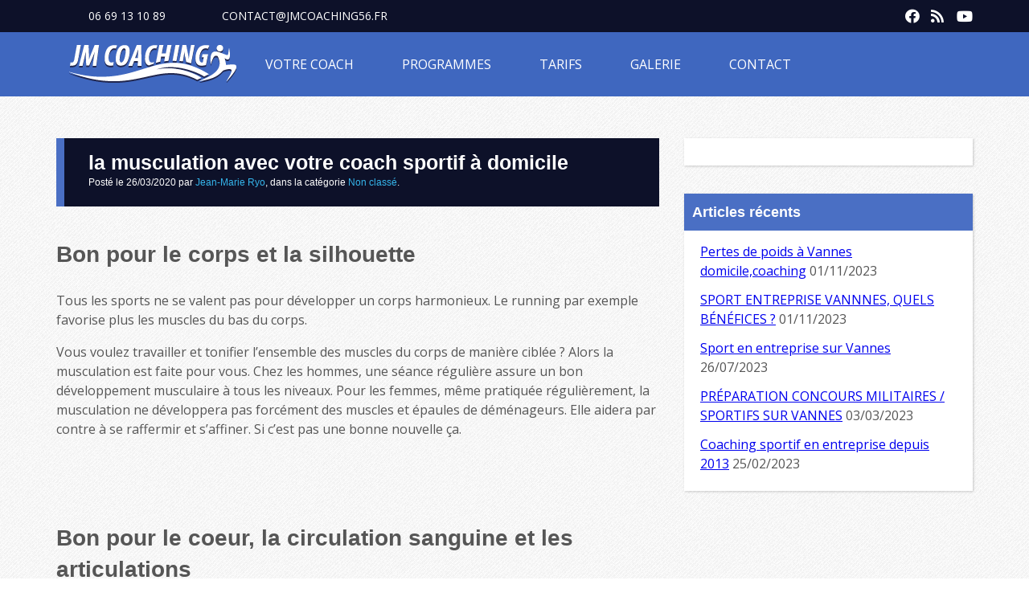

--- FILE ---
content_type: text/html; charset=UTF-8
request_url: http://www.jmcoaching56.fr/la-musculation-avec-votre-coach-sportif-a-domicile/
body_size: 15247
content:
<!doctype html>

<!--[if lt IE 7]><html dir="ltr" lang="fr-FR"
	prefix="og: https://ogp.me/ns#"  class="no-js lt-ie9 lt-ie8 lt-ie7"> <![endif]-->
<!--[if (IE 7)&!(IEMobile)]><html dir="ltr" lang="fr-FR"
	prefix="og: https://ogp.me/ns#"  class="no-js lt-ie9 lt-ie8"><![endif]-->
<!--[if (IE 8)&!(IEMobile)]><html dir="ltr" lang="fr-FR"
	prefix="og: https://ogp.me/ns#"  class="no-js lt-ie9"><![endif]-->
<!--[if gt IE 8]><!--> <html dir="ltr" lang="fr-FR"
	prefix="og: https://ogp.me/ns#"  class="no-js"><!--<![endif]-->

	<head>
		<meta charset="utf-8">

		<!-- Google Chrome Frame for IE -->
		<meta http-equiv="X-UA-Compatible" content="IE=edge,chrome=1">

		<title>la musculation avec votre coach sportif à domicile - JM Coaching</title>

		<!-- mobile meta (hooray!) -->
		<meta name="HandheldFriendly" content="True">
		<meta name="MobileOptimized" content="320">
		<meta name="viewport" content="width=device-width, initial-scale=1.0"/>

		<!-- icons & favicons (for more: http://www.jonathantneal.com/blog/understand-the-favicon/) -->
		<link rel="apple-touch-icon" href="http://www.jmcoaching56.fr/wp-content/themes/obsessio/library/images/apple-icon-touch.png">
		<link rel="icon" href="http://www.jmcoaching56.fr/wp-content/themes/obsessio/favicon.png">
		<!--[if IE]>
			<link rel="shortcut icon" href="http://www.jmcoaching56.fr/wp-content/themes/obsessio/favicon.ico">
		<![endif]-->
		<!-- or, set /favicon.ico for IE10 win -->
		<meta name="msapplication-TileColor" content="#f01d4f">
		<meta name="msapplication-TileImage" content="http://www.jmcoaching56.fr/wp-content/themes/obsessio/library/images/win8-tile-icon.png">

		<link rel="pingback" href="http://www.jmcoaching56.fr/xmlrpc.php">
		
		<!-- Styles -->
		<link href="http://www.jmcoaching56.fr/wp-content/themes/obsessio/style.css" rel="stylesheet">
		
		<!-- wordpress head functions -->
		
		<!-- All in One SEO 4.4.4 - aioseo.com -->
		<meta name="description" content="Bon pour le corps et la silhouette Tous les sports ne se valent pas pour développer un corps harmonieux. Le running par exemple favorise plus les muscles du bas du corps. Vous voulez travailler et tonifier l’ensemble des muscles du corps de manière ciblée ? Alors la musculation est faite pour vous. Chez les hommes," />
		<meta name="robots" content="max-image-preview:large" />
		<link rel="canonical" href="http://www.jmcoaching56.fr/la-musculation-avec-votre-coach-sportif-a-domicile/" />
		<meta name="generator" content="All in One SEO (AIOSEO) 4.4.4" />
		<meta property="og:locale" content="fr_FR" />
		<meta property="og:site_name" content="JM Coaching - Votre coach sportif à domicile sur la région de Vannes" />
		<meta property="og:type" content="article" />
		<meta property="og:title" content="la musculation avec votre coach sportif à domicile - JM Coaching" />
		<meta property="og:description" content="Bon pour le corps et la silhouette Tous les sports ne se valent pas pour développer un corps harmonieux. Le running par exemple favorise plus les muscles du bas du corps. Vous voulez travailler et tonifier l’ensemble des muscles du corps de manière ciblée ? Alors la musculation est faite pour vous. Chez les hommes," />
		<meta property="og:url" content="http://www.jmcoaching56.fr/la-musculation-avec-votre-coach-sportif-a-domicile/" />
		<meta property="article:published_time" content="2020-03-26T17:57:18+00:00" />
		<meta property="article:modified_time" content="2020-03-26T17:57:20+00:00" />
		<meta name="twitter:card" content="summary_large_image" />
		<meta name="twitter:title" content="la musculation avec votre coach sportif à domicile - JM Coaching" />
		<meta name="twitter:description" content="Bon pour le corps et la silhouette Tous les sports ne se valent pas pour développer un corps harmonieux. Le running par exemple favorise plus les muscles du bas du corps. Vous voulez travailler et tonifier l’ensemble des muscles du corps de manière ciblée ? Alors la musculation est faite pour vous. Chez les hommes," />
		<script type="application/ld+json" class="aioseo-schema">
			{"@context":"https:\/\/schema.org","@graph":[{"@type":"BlogPosting","@id":"http:\/\/www.jmcoaching56.fr\/la-musculation-avec-votre-coach-sportif-a-domicile\/#blogposting","name":"la musculation avec votre coach sportif \u00e0 domicile - JM Coaching","headline":"la musculation avec votre coach sportif  \u00e0 domicile","author":{"@id":"http:\/\/www.jmcoaching56.fr\/author\/jmryo-adm\/#author"},"publisher":{"@id":"http:\/\/www.jmcoaching56.fr\/#organization"},"image":{"@type":"ImageObject","url":"https:\/\/i0.wp.com\/www.jmcoaching56.fr\/wp-content\/uploads\/2020\/03\/P1670364-1.jpg?fit=3648%2C5472","@id":"http:\/\/www.jmcoaching56.fr\/#articleImage","width":3648,"height":5472},"datePublished":"2020-03-26T17:57:18+01:00","dateModified":"2020-03-26T17:57:20+01:00","inLanguage":"fr-FR","mainEntityOfPage":{"@id":"http:\/\/www.jmcoaching56.fr\/la-musculation-avec-votre-coach-sportif-a-domicile\/#webpage"},"isPartOf":{"@id":"http:\/\/www.jmcoaching56.fr\/la-musculation-avec-votre-coach-sportif-a-domicile\/#webpage"},"articleSection":"Non class\u00e9"},{"@type":"BreadcrumbList","@id":"http:\/\/www.jmcoaching56.fr\/la-musculation-avec-votre-coach-sportif-a-domicile\/#breadcrumblist","itemListElement":[{"@type":"ListItem","@id":"http:\/\/www.jmcoaching56.fr\/#listItem","position":1,"item":{"@type":"WebPage","@id":"http:\/\/www.jmcoaching56.fr\/","name":"Accueil","description":"Bon pour le corps et la silhouette Tous les sports ne se valent pas pour d\u00e9velopper un corps harmonieux. Le running par exemple favorise plus les muscles du bas du corps. Vous voulez travailler et tonifier l\u2019ensemble des muscles du corps de mani\u00e8re cibl\u00e9e ? Alors la musculation est faite pour vous. Chez les hommes,","url":"http:\/\/www.jmcoaching56.fr\/"},"nextItem":"http:\/\/www.jmcoaching56.fr\/la-musculation-avec-votre-coach-sportif-a-domicile\/#listItem"},{"@type":"ListItem","@id":"http:\/\/www.jmcoaching56.fr\/la-musculation-avec-votre-coach-sportif-a-domicile\/#listItem","position":2,"item":{"@type":"WebPage","@id":"http:\/\/www.jmcoaching56.fr\/la-musculation-avec-votre-coach-sportif-a-domicile\/","name":"la musculation avec votre coach sportif  \u00e0 domicile","description":"Bon pour le corps et la silhouette Tous les sports ne se valent pas pour d\u00e9velopper un corps harmonieux. Le running par exemple favorise plus les muscles du bas du corps. Vous voulez travailler et tonifier l\u2019ensemble des muscles du corps de mani\u00e8re cibl\u00e9e ? Alors la musculation est faite pour vous. Chez les hommes,","url":"http:\/\/www.jmcoaching56.fr\/la-musculation-avec-votre-coach-sportif-a-domicile\/"},"previousItem":"http:\/\/www.jmcoaching56.fr\/#listItem"}]},{"@type":"Organization","@id":"http:\/\/www.jmcoaching56.fr\/#organization","name":"JM Coaching","url":"http:\/\/www.jmcoaching56.fr\/"},{"@type":"Person","@id":"http:\/\/www.jmcoaching56.fr\/author\/jmryo-adm\/#author","url":"http:\/\/www.jmcoaching56.fr\/author\/jmryo-adm\/","name":"Jean-Marie Ryo","image":{"@type":"ImageObject","@id":"http:\/\/www.jmcoaching56.fr\/la-musculation-avec-votre-coach-sportif-a-domicile\/#authorImage","url":"https:\/\/secure.gravatar.com\/avatar\/6d0818c4d9137f9dc4150d0812a9bca19433358e5a9e157b92eb1313a7ea7483?s=96&d=mm&r=g","width":96,"height":96,"caption":"Jean-Marie Ryo"}},{"@type":"WebPage","@id":"http:\/\/www.jmcoaching56.fr\/la-musculation-avec-votre-coach-sportif-a-domicile\/#webpage","url":"http:\/\/www.jmcoaching56.fr\/la-musculation-avec-votre-coach-sportif-a-domicile\/","name":"la musculation avec votre coach sportif \u00e0 domicile - JM Coaching","description":"Bon pour le corps et la silhouette Tous les sports ne se valent pas pour d\u00e9velopper un corps harmonieux. Le running par exemple favorise plus les muscles du bas du corps. Vous voulez travailler et tonifier l\u2019ensemble des muscles du corps de mani\u00e8re cibl\u00e9e ? Alors la musculation est faite pour vous. Chez les hommes,","inLanguage":"fr-FR","isPartOf":{"@id":"http:\/\/www.jmcoaching56.fr\/#website"},"breadcrumb":{"@id":"http:\/\/www.jmcoaching56.fr\/la-musculation-avec-votre-coach-sportif-a-domicile\/#breadcrumblist"},"author":{"@id":"http:\/\/www.jmcoaching56.fr\/author\/jmryo-adm\/#author"},"creator":{"@id":"http:\/\/www.jmcoaching56.fr\/author\/jmryo-adm\/#author"},"datePublished":"2020-03-26T17:57:18+01:00","dateModified":"2020-03-26T17:57:20+01:00"},{"@type":"WebSite","@id":"http:\/\/www.jmcoaching56.fr\/#website","url":"http:\/\/www.jmcoaching56.fr\/","name":"JM Coaching","description":"Votre coach sportif \u00e0 domicile sur la r\u00e9gion de Vannes","inLanguage":"fr-FR","publisher":{"@id":"http:\/\/www.jmcoaching56.fr\/#organization"}}]}
		</script>
		<!-- All in One SEO -->

<link rel='dns-prefetch' href='//stats.wp.com' />
<link rel='dns-prefetch' href='//use.fontawesome.com' />
<link rel='dns-prefetch' href='//i0.wp.com' />
<link rel='dns-prefetch' href='//v0.wordpress.com' />
<link rel="alternate" type="application/rss+xml" title="JM Coaching &raquo; Flux" href="http://www.jmcoaching56.fr/feed/" />
<link rel="alternate" type="application/rss+xml" title="JM Coaching &raquo; Flux des commentaires" href="http://www.jmcoaching56.fr/comments/feed/" />
<link rel="alternate" type="application/rss+xml" title="JM Coaching &raquo; la musculation avec votre coach sportif  à domicile Flux des commentaires" href="http://www.jmcoaching56.fr/la-musculation-avec-votre-coach-sportif-a-domicile/feed/" />
<link rel="alternate" title="oEmbed (JSON)" type="application/json+oembed" href="http://www.jmcoaching56.fr/wp-json/oembed/1.0/embed?url=http%3A%2F%2Fwww.jmcoaching56.fr%2Fla-musculation-avec-votre-coach-sportif-a-domicile%2F" />
<link rel="alternate" title="oEmbed (XML)" type="text/xml+oembed" href="http://www.jmcoaching56.fr/wp-json/oembed/1.0/embed?url=http%3A%2F%2Fwww.jmcoaching56.fr%2Fla-musculation-avec-votre-coach-sportif-a-domicile%2F&#038;format=xml" />
		<!-- This site uses the Google Analytics by ExactMetrics plugin v7.19 - Using Analytics tracking - https://www.exactmetrics.com/ -->
		<!-- Note: ExactMetrics is not currently configured on this site. The site owner needs to authenticate with Google Analytics in the ExactMetrics settings panel. -->
					<!-- No tracking code set -->
				<!-- / Google Analytics by ExactMetrics -->
		<style id='wp-img-auto-sizes-contain-inline-css' type='text/css'>
img:is([sizes=auto i],[sizes^="auto," i]){contain-intrinsic-size:3000px 1500px}
/*# sourceURL=wp-img-auto-sizes-contain-inline-css */
</style>
<style id='wp-emoji-styles-inline-css' type='text/css'>

	img.wp-smiley, img.emoji {
		display: inline !important;
		border: none !important;
		box-shadow: none !important;
		height: 1em !important;
		width: 1em !important;
		margin: 0 0.07em !important;
		vertical-align: -0.1em !important;
		background: none !important;
		padding: 0 !important;
	}
/*# sourceURL=wp-emoji-styles-inline-css */
</style>
<style id='wp-block-library-inline-css' type='text/css'>
:root{--wp-block-synced-color:#7a00df;--wp-block-synced-color--rgb:122,0,223;--wp-bound-block-color:var(--wp-block-synced-color);--wp-editor-canvas-background:#ddd;--wp-admin-theme-color:#007cba;--wp-admin-theme-color--rgb:0,124,186;--wp-admin-theme-color-darker-10:#006ba1;--wp-admin-theme-color-darker-10--rgb:0,107,160.5;--wp-admin-theme-color-darker-20:#005a87;--wp-admin-theme-color-darker-20--rgb:0,90,135;--wp-admin-border-width-focus:2px}@media (min-resolution:192dpi){:root{--wp-admin-border-width-focus:1.5px}}.wp-element-button{cursor:pointer}:root .has-very-light-gray-background-color{background-color:#eee}:root .has-very-dark-gray-background-color{background-color:#313131}:root .has-very-light-gray-color{color:#eee}:root .has-very-dark-gray-color{color:#313131}:root .has-vivid-green-cyan-to-vivid-cyan-blue-gradient-background{background:linear-gradient(135deg,#00d084,#0693e3)}:root .has-purple-crush-gradient-background{background:linear-gradient(135deg,#34e2e4,#4721fb 50%,#ab1dfe)}:root .has-hazy-dawn-gradient-background{background:linear-gradient(135deg,#faaca8,#dad0ec)}:root .has-subdued-olive-gradient-background{background:linear-gradient(135deg,#fafae1,#67a671)}:root .has-atomic-cream-gradient-background{background:linear-gradient(135deg,#fdd79a,#004a59)}:root .has-nightshade-gradient-background{background:linear-gradient(135deg,#330968,#31cdcf)}:root .has-midnight-gradient-background{background:linear-gradient(135deg,#020381,#2874fc)}:root{--wp--preset--font-size--normal:16px;--wp--preset--font-size--huge:42px}.has-regular-font-size{font-size:1em}.has-larger-font-size{font-size:2.625em}.has-normal-font-size{font-size:var(--wp--preset--font-size--normal)}.has-huge-font-size{font-size:var(--wp--preset--font-size--huge)}.has-text-align-center{text-align:center}.has-text-align-left{text-align:left}.has-text-align-right{text-align:right}.has-fit-text{white-space:nowrap!important}#end-resizable-editor-section{display:none}.aligncenter{clear:both}.items-justified-left{justify-content:flex-start}.items-justified-center{justify-content:center}.items-justified-right{justify-content:flex-end}.items-justified-space-between{justify-content:space-between}.screen-reader-text{border:0;clip-path:inset(50%);height:1px;margin:-1px;overflow:hidden;padding:0;position:absolute;width:1px;word-wrap:normal!important}.screen-reader-text:focus{background-color:#ddd;clip-path:none;color:#444;display:block;font-size:1em;height:auto;left:5px;line-height:normal;padding:15px 23px 14px;text-decoration:none;top:5px;width:auto;z-index:100000}html :where(.has-border-color){border-style:solid}html :where([style*=border-top-color]){border-top-style:solid}html :where([style*=border-right-color]){border-right-style:solid}html :where([style*=border-bottom-color]){border-bottom-style:solid}html :where([style*=border-left-color]){border-left-style:solid}html :where([style*=border-width]){border-style:solid}html :where([style*=border-top-width]){border-top-style:solid}html :where([style*=border-right-width]){border-right-style:solid}html :where([style*=border-bottom-width]){border-bottom-style:solid}html :where([style*=border-left-width]){border-left-style:solid}html :where(img[class*=wp-image-]){height:auto;max-width:100%}:where(figure){margin:0 0 1em}html :where(.is-position-sticky){--wp-admin--admin-bar--position-offset:var(--wp-admin--admin-bar--height,0px)}@media screen and (max-width:600px){html :where(.is-position-sticky){--wp-admin--admin-bar--position-offset:0px}}
.has-text-align-justify{text-align:justify;}

/*# sourceURL=wp-block-library-inline-css */
</style><style id='global-styles-inline-css' type='text/css'>
:root{--wp--preset--aspect-ratio--square: 1;--wp--preset--aspect-ratio--4-3: 4/3;--wp--preset--aspect-ratio--3-4: 3/4;--wp--preset--aspect-ratio--3-2: 3/2;--wp--preset--aspect-ratio--2-3: 2/3;--wp--preset--aspect-ratio--16-9: 16/9;--wp--preset--aspect-ratio--9-16: 9/16;--wp--preset--color--black: #000000;--wp--preset--color--cyan-bluish-gray: #abb8c3;--wp--preset--color--white: #ffffff;--wp--preset--color--pale-pink: #f78da7;--wp--preset--color--vivid-red: #cf2e2e;--wp--preset--color--luminous-vivid-orange: #ff6900;--wp--preset--color--luminous-vivid-amber: #fcb900;--wp--preset--color--light-green-cyan: #7bdcb5;--wp--preset--color--vivid-green-cyan: #00d084;--wp--preset--color--pale-cyan-blue: #8ed1fc;--wp--preset--color--vivid-cyan-blue: #0693e3;--wp--preset--color--vivid-purple: #9b51e0;--wp--preset--gradient--vivid-cyan-blue-to-vivid-purple: linear-gradient(135deg,rgb(6,147,227) 0%,rgb(155,81,224) 100%);--wp--preset--gradient--light-green-cyan-to-vivid-green-cyan: linear-gradient(135deg,rgb(122,220,180) 0%,rgb(0,208,130) 100%);--wp--preset--gradient--luminous-vivid-amber-to-luminous-vivid-orange: linear-gradient(135deg,rgb(252,185,0) 0%,rgb(255,105,0) 100%);--wp--preset--gradient--luminous-vivid-orange-to-vivid-red: linear-gradient(135deg,rgb(255,105,0) 0%,rgb(207,46,46) 100%);--wp--preset--gradient--very-light-gray-to-cyan-bluish-gray: linear-gradient(135deg,rgb(238,238,238) 0%,rgb(169,184,195) 100%);--wp--preset--gradient--cool-to-warm-spectrum: linear-gradient(135deg,rgb(74,234,220) 0%,rgb(151,120,209) 20%,rgb(207,42,186) 40%,rgb(238,44,130) 60%,rgb(251,105,98) 80%,rgb(254,248,76) 100%);--wp--preset--gradient--blush-light-purple: linear-gradient(135deg,rgb(255,206,236) 0%,rgb(152,150,240) 100%);--wp--preset--gradient--blush-bordeaux: linear-gradient(135deg,rgb(254,205,165) 0%,rgb(254,45,45) 50%,rgb(107,0,62) 100%);--wp--preset--gradient--luminous-dusk: linear-gradient(135deg,rgb(255,203,112) 0%,rgb(199,81,192) 50%,rgb(65,88,208) 100%);--wp--preset--gradient--pale-ocean: linear-gradient(135deg,rgb(255,245,203) 0%,rgb(182,227,212) 50%,rgb(51,167,181) 100%);--wp--preset--gradient--electric-grass: linear-gradient(135deg,rgb(202,248,128) 0%,rgb(113,206,126) 100%);--wp--preset--gradient--midnight: linear-gradient(135deg,rgb(2,3,129) 0%,rgb(40,116,252) 100%);--wp--preset--font-size--small: 13px;--wp--preset--font-size--medium: 20px;--wp--preset--font-size--large: 36px;--wp--preset--font-size--x-large: 42px;--wp--preset--spacing--20: 0.44rem;--wp--preset--spacing--30: 0.67rem;--wp--preset--spacing--40: 1rem;--wp--preset--spacing--50: 1.5rem;--wp--preset--spacing--60: 2.25rem;--wp--preset--spacing--70: 3.38rem;--wp--preset--spacing--80: 5.06rem;--wp--preset--shadow--natural: 6px 6px 9px rgba(0, 0, 0, 0.2);--wp--preset--shadow--deep: 12px 12px 50px rgba(0, 0, 0, 0.4);--wp--preset--shadow--sharp: 6px 6px 0px rgba(0, 0, 0, 0.2);--wp--preset--shadow--outlined: 6px 6px 0px -3px rgb(255, 255, 255), 6px 6px rgb(0, 0, 0);--wp--preset--shadow--crisp: 6px 6px 0px rgb(0, 0, 0);}:where(.is-layout-flex){gap: 0.5em;}:where(.is-layout-grid){gap: 0.5em;}body .is-layout-flex{display: flex;}.is-layout-flex{flex-wrap: wrap;align-items: center;}.is-layout-flex > :is(*, div){margin: 0;}body .is-layout-grid{display: grid;}.is-layout-grid > :is(*, div){margin: 0;}:where(.wp-block-columns.is-layout-flex){gap: 2em;}:where(.wp-block-columns.is-layout-grid){gap: 2em;}:where(.wp-block-post-template.is-layout-flex){gap: 1.25em;}:where(.wp-block-post-template.is-layout-grid){gap: 1.25em;}.has-black-color{color: var(--wp--preset--color--black) !important;}.has-cyan-bluish-gray-color{color: var(--wp--preset--color--cyan-bluish-gray) !important;}.has-white-color{color: var(--wp--preset--color--white) !important;}.has-pale-pink-color{color: var(--wp--preset--color--pale-pink) !important;}.has-vivid-red-color{color: var(--wp--preset--color--vivid-red) !important;}.has-luminous-vivid-orange-color{color: var(--wp--preset--color--luminous-vivid-orange) !important;}.has-luminous-vivid-amber-color{color: var(--wp--preset--color--luminous-vivid-amber) !important;}.has-light-green-cyan-color{color: var(--wp--preset--color--light-green-cyan) !important;}.has-vivid-green-cyan-color{color: var(--wp--preset--color--vivid-green-cyan) !important;}.has-pale-cyan-blue-color{color: var(--wp--preset--color--pale-cyan-blue) !important;}.has-vivid-cyan-blue-color{color: var(--wp--preset--color--vivid-cyan-blue) !important;}.has-vivid-purple-color{color: var(--wp--preset--color--vivid-purple) !important;}.has-black-background-color{background-color: var(--wp--preset--color--black) !important;}.has-cyan-bluish-gray-background-color{background-color: var(--wp--preset--color--cyan-bluish-gray) !important;}.has-white-background-color{background-color: var(--wp--preset--color--white) !important;}.has-pale-pink-background-color{background-color: var(--wp--preset--color--pale-pink) !important;}.has-vivid-red-background-color{background-color: var(--wp--preset--color--vivid-red) !important;}.has-luminous-vivid-orange-background-color{background-color: var(--wp--preset--color--luminous-vivid-orange) !important;}.has-luminous-vivid-amber-background-color{background-color: var(--wp--preset--color--luminous-vivid-amber) !important;}.has-light-green-cyan-background-color{background-color: var(--wp--preset--color--light-green-cyan) !important;}.has-vivid-green-cyan-background-color{background-color: var(--wp--preset--color--vivid-green-cyan) !important;}.has-pale-cyan-blue-background-color{background-color: var(--wp--preset--color--pale-cyan-blue) !important;}.has-vivid-cyan-blue-background-color{background-color: var(--wp--preset--color--vivid-cyan-blue) !important;}.has-vivid-purple-background-color{background-color: var(--wp--preset--color--vivid-purple) !important;}.has-black-border-color{border-color: var(--wp--preset--color--black) !important;}.has-cyan-bluish-gray-border-color{border-color: var(--wp--preset--color--cyan-bluish-gray) !important;}.has-white-border-color{border-color: var(--wp--preset--color--white) !important;}.has-pale-pink-border-color{border-color: var(--wp--preset--color--pale-pink) !important;}.has-vivid-red-border-color{border-color: var(--wp--preset--color--vivid-red) !important;}.has-luminous-vivid-orange-border-color{border-color: var(--wp--preset--color--luminous-vivid-orange) !important;}.has-luminous-vivid-amber-border-color{border-color: var(--wp--preset--color--luminous-vivid-amber) !important;}.has-light-green-cyan-border-color{border-color: var(--wp--preset--color--light-green-cyan) !important;}.has-vivid-green-cyan-border-color{border-color: var(--wp--preset--color--vivid-green-cyan) !important;}.has-pale-cyan-blue-border-color{border-color: var(--wp--preset--color--pale-cyan-blue) !important;}.has-vivid-cyan-blue-border-color{border-color: var(--wp--preset--color--vivid-cyan-blue) !important;}.has-vivid-purple-border-color{border-color: var(--wp--preset--color--vivid-purple) !important;}.has-vivid-cyan-blue-to-vivid-purple-gradient-background{background: var(--wp--preset--gradient--vivid-cyan-blue-to-vivid-purple) !important;}.has-light-green-cyan-to-vivid-green-cyan-gradient-background{background: var(--wp--preset--gradient--light-green-cyan-to-vivid-green-cyan) !important;}.has-luminous-vivid-amber-to-luminous-vivid-orange-gradient-background{background: var(--wp--preset--gradient--luminous-vivid-amber-to-luminous-vivid-orange) !important;}.has-luminous-vivid-orange-to-vivid-red-gradient-background{background: var(--wp--preset--gradient--luminous-vivid-orange-to-vivid-red) !important;}.has-very-light-gray-to-cyan-bluish-gray-gradient-background{background: var(--wp--preset--gradient--very-light-gray-to-cyan-bluish-gray) !important;}.has-cool-to-warm-spectrum-gradient-background{background: var(--wp--preset--gradient--cool-to-warm-spectrum) !important;}.has-blush-light-purple-gradient-background{background: var(--wp--preset--gradient--blush-light-purple) !important;}.has-blush-bordeaux-gradient-background{background: var(--wp--preset--gradient--blush-bordeaux) !important;}.has-luminous-dusk-gradient-background{background: var(--wp--preset--gradient--luminous-dusk) !important;}.has-pale-ocean-gradient-background{background: var(--wp--preset--gradient--pale-ocean) !important;}.has-electric-grass-gradient-background{background: var(--wp--preset--gradient--electric-grass) !important;}.has-midnight-gradient-background{background: var(--wp--preset--gradient--midnight) !important;}.has-small-font-size{font-size: var(--wp--preset--font-size--small) !important;}.has-medium-font-size{font-size: var(--wp--preset--font-size--medium) !important;}.has-large-font-size{font-size: var(--wp--preset--font-size--large) !important;}.has-x-large-font-size{font-size: var(--wp--preset--font-size--x-large) !important;}
/*# sourceURL=global-styles-inline-css */
</style>

<style id='classic-theme-styles-inline-css' type='text/css'>
/*! This file is auto-generated */
.wp-block-button__link{color:#fff;background-color:#32373c;border-radius:9999px;box-shadow:none;text-decoration:none;padding:calc(.667em + 2px) calc(1.333em + 2px);font-size:1.125em}.wp-block-file__button{background:#32373c;color:#fff;text-decoration:none}
/*# sourceURL=/wp-includes/css/classic-themes.min.css */
</style>
<link rel='stylesheet' id='jquery-ui-custom-css-css' href='http://www.jmcoaching56.fr/wp-content/uploads/custom-theme/jquery-ui-1.10.3.custom.css' type='text/css' media='all' />
<link rel='stylesheet' id='responsive-lightbox-swipebox-css' href='http://www.jmcoaching56.fr/wp-content/plugins/responsive-lightbox/assets/swipebox/swipebox.min.css' type='text/css' media='all' />
<style id='jetpack_facebook_likebox-inline-css' type='text/css'>
.widget_facebook_likebox {
	overflow: hidden;
}

/*# sourceURL=http://www.jmcoaching56.fr/wp-content/plugins/jetpack/modules/widgets/facebook-likebox/style.css */
</style>
<link rel='stylesheet' id='font-awesome-official-css' href='https://use.fontawesome.com/releases/v5.10.1/css/all.css' type='text/css' media='all' integrity="sha384-wxqG4glGB3nlqX0bi23nmgwCSjWIW13BdLUEYC4VIMehfbcro/ATkyDsF/AbIOVe" crossorigin="anonymous" />
<link rel='stylesheet' id='bones-stylesheet-css' href='http://www.jmcoaching56.fr/wp-content/themes/obsessio/library/css/style.css' type='text/css' media='all' />
<link rel='stylesheet' id='font-awesome-official-v4shim-css' href='https://use.fontawesome.com/releases/v5.10.1/css/v4-shims.css' type='text/css' media='all' integrity="sha384-i1lF6V7EeiD7KOgGLtAvJiK1GAQx4ogzG6B9gpEaDuHSLZuM3sFtPZrI6H2Gzqs6" crossorigin="anonymous" />
<style id='font-awesome-official-v4shim-inline-css' type='text/css'>
@font-face {
font-family: "FontAwesome";
font-display: block;
src: url("https://use.fontawesome.com/releases/v5.10.1/webfonts/fa-brands-400.eot"),
		url("https://use.fontawesome.com/releases/v5.10.1/webfonts/fa-brands-400.eot?#iefix") format("embedded-opentype"),
		url("https://use.fontawesome.com/releases/v5.10.1/webfonts/fa-brands-400.woff2") format("woff2"),
		url("https://use.fontawesome.com/releases/v5.10.1/webfonts/fa-brands-400.woff") format("woff"),
		url("https://use.fontawesome.com/releases/v5.10.1/webfonts/fa-brands-400.ttf") format("truetype"),
		url("https://use.fontawesome.com/releases/v5.10.1/webfonts/fa-brands-400.svg#fontawesome") format("svg");
}

@font-face {
font-family: "FontAwesome";
font-display: block;
src: url("https://use.fontawesome.com/releases/v5.10.1/webfonts/fa-solid-900.eot"),
		url("https://use.fontawesome.com/releases/v5.10.1/webfonts/fa-solid-900.eot?#iefix") format("embedded-opentype"),
		url("https://use.fontawesome.com/releases/v5.10.1/webfonts/fa-solid-900.woff2") format("woff2"),
		url("https://use.fontawesome.com/releases/v5.10.1/webfonts/fa-solid-900.woff") format("woff"),
		url("https://use.fontawesome.com/releases/v5.10.1/webfonts/fa-solid-900.ttf") format("truetype"),
		url("https://use.fontawesome.com/releases/v5.10.1/webfonts/fa-solid-900.svg#fontawesome") format("svg");
}

@font-face {
font-family: "FontAwesome";
font-display: block;
src: url("https://use.fontawesome.com/releases/v5.10.1/webfonts/fa-regular-400.eot"),
		url("https://use.fontawesome.com/releases/v5.10.1/webfonts/fa-regular-400.eot?#iefix") format("embedded-opentype"),
		url("https://use.fontawesome.com/releases/v5.10.1/webfonts/fa-regular-400.woff2") format("woff2"),
		url("https://use.fontawesome.com/releases/v5.10.1/webfonts/fa-regular-400.woff") format("woff"),
		url("https://use.fontawesome.com/releases/v5.10.1/webfonts/fa-regular-400.ttf") format("truetype"),
		url("https://use.fontawesome.com/releases/v5.10.1/webfonts/fa-regular-400.svg#fontawesome") format("svg");
unicode-range: U+F004-F005,U+F007,U+F017,U+F022,U+F024,U+F02E,U+F03E,U+F044,U+F057-F059,U+F06E,U+F070,U+F075,U+F07B-F07C,U+F080,U+F086,U+F089,U+F094,U+F09D,U+F0A0,U+F0A4-F0A7,U+F0C5,U+F0C7-F0C8,U+F0E0,U+F0EB,U+F0F3,U+F0F8,U+F0FE,U+F111,U+F118-F11A,U+F11C,U+F133,U+F144,U+F146,U+F14A,U+F14D-F14E,U+F150-F152,U+F15B-F15C,U+F164-F165,U+F185-F186,U+F191-F192,U+F1AD,U+F1C1-F1C9,U+F1CD,U+F1D8,U+F1E3,U+F1EA,U+F1F6,U+F1F9,U+F20A,U+F247-F249,U+F24D,U+F254-F25B,U+F25D,U+F267,U+F271-F274,U+F279,U+F28B,U+F28D,U+F2B5-F2B6,U+F2B9,U+F2BB,U+F2BD,U+F2C1-F2C2,U+F2D0,U+F2D2,U+F2DC,U+F2ED,U+F328,U+F358-F35B,U+F3A5,U+F3D1,U+F410,U+F4AD;
}
/*# sourceURL=font-awesome-official-v4shim-inline-css */
</style>
<link rel='stylesheet' id='social-logos-css' href='http://www.jmcoaching56.fr/wp-content/plugins/jetpack/_inc/social-logos/social-logos.min.css' type='text/css' media='all' />
<link rel='stylesheet' id='jetpack_css-css' href='http://www.jmcoaching56.fr/wp-content/plugins/jetpack/css/jetpack.css' type='text/css' media='all' />
<script type="text/javascript" src="http://www.jmcoaching56.fr/wp-includes/js/jquery/jquery.min.js" id="jquery-core-js"></script>
<script type="text/javascript" src="http://www.jmcoaching56.fr/wp-includes/js/jquery/jquery-migrate.min.js" id="jquery-migrate-js"></script>
<script type="text/javascript" src="http://www.jmcoaching56.fr/wp-content/plugins/responsive-lightbox/assets/swipebox/jquery.swipebox.min.js" id="responsive-lightbox-swipebox-js"></script>
<script type="text/javascript" src="http://www.jmcoaching56.fr/wp-includes/js/underscore.min.js" id="underscore-js"></script>
<script type="text/javascript" src="http://www.jmcoaching56.fr/wp-content/plugins/responsive-lightbox/assets/infinitescroll/infinite-scroll.pkgd.min.js" id="responsive-lightbox-infinite-scroll-js"></script>
<script type="text/javascript" id="responsive-lightbox-js-before">
/* <![CDATA[ */
var rlArgs = {"script":"swipebox","selector":"lightbox","customEvents":"","activeGalleries":true,"animation":true,"hideCloseButtonOnMobile":false,"removeBarsOnMobile":false,"hideBars":true,"hideBarsDelay":5000,"videoMaxWidth":1080,"useSVG":true,"loopAtEnd":false,"woocommerce_gallery":false,"ajaxurl":"http:\/\/www.jmcoaching56.fr\/wp-admin\/admin-ajax.php","nonce":"aa4f106cdf","preview":false,"postId":4908,"scriptExtension":false};

//# sourceURL=responsive-lightbox-js-before
/* ]]> */
</script>
<script type="text/javascript" src="http://www.jmcoaching56.fr/wp-content/plugins/responsive-lightbox/js/front.js" id="responsive-lightbox-js"></script>
<script type="text/javascript" src="http://www.jmcoaching56.fr/wp-content/themes/obsessio/library/js/libs/modernizr.custom.min.js" id="bones-modernizr-js"></script>
<link rel="https://api.w.org/" href="http://www.jmcoaching56.fr/wp-json/" /><link rel="alternate" title="JSON" type="application/json" href="http://www.jmcoaching56.fr/wp-json/wp/v2/posts/4908" /><link rel='shortlink' href='http://www.jmcoaching56.fr/?p=4908' />
<script type="text/javascript">
jQuery(document).ready(function($) {
//Scroll top
    $('#btn_up').click(function() {
        $('html,body').animate({scrollTop: 0}, 'slow');
    });
    $(window).scroll(function(){
        if($(window).scrollTop()<500){
            $('#btn_up').fadeOut();
        }else{
            $('#btn_up').fadeIn();
        }
    });
});
</script>
<style type="text/css">
.ui-widget {
font-family: inherit;
font-size: inherit;
}
.ui-widget *{
border:0;
}
</style>
	<style>img#wpstats{display:none}</style>
		<style type="text/css">.broken_link, a.broken_link {
	text-decoration: line-through;
}</style>		<!-- end of wordpress head -->

		<!-- drop Google Analytics Here -->
		<script>
			(function(i,s,o,g,r,a,m){i['GoogleAnalyticsObject']=r;i[r]=i[r]||function(){
			(i[r].q=i[r].q||[]).push(arguments)},i[r].l=1*new Date();a=s.createElement(o),
			m=s.getElementsByTagName(o)[0];a.async=1;a.src=g;m.parentNode.insertBefore(a,m)
			})(window,document,'script','//www.google-analytics.com/analytics.js','ga');

			ga('create', 'UA-44264708-1', 'jmcoaching56.fr');
			ga('send', 'pageview');
		</script>
		<!-- end analytics -->

	<link rel='stylesheet' id='font-awesome-css' href='http://www.jmcoaching56.fr/wp-content/plugins/the-social-links/assets/css/fontawesome.min.css' type='text/css' media='all' />
<link rel='stylesheet' id='font-awesome-brands-css' href='http://www.jmcoaching56.fr/wp-content/plugins/the-social-links/assets/css/brands.min.css' type='text/css' media='all' />
<link rel='stylesheet' id='font-awesome-solid-css' href='http://www.jmcoaching56.fr/wp-content/plugins/the-social-links/assets/css/solid.min.css' type='text/css' media='all' />
<link rel='stylesheet' id='the-social-links-css' href='http://www.jmcoaching56.fr/wp-content/plugins/the-social-links/assets/css/style.css' type='text/css' media='all' />
</head>

	<body class="wp-singular post-template-default single single-post postid-4908 single-format-standard wp-theme-obsessio">

		<div id="container">

			<header class="header" role="banner">

				<div id="inner-header" class="clearfix">
					<div id="topheader">
						<div class="wrap clearfix">
							<div id="topheaderL">
								<a title="Contactez Jean-marie Ryo, coach sportif dans le Morbihan au 06 69 13 10 89" href="tel:+33669131089"><i class="icon-phone"></i>06 69 13 10 89</a>
								<a title="Jean-marie Ryo, coach a domicile, pour tous renseignements : contact@jmcoaching56.fr" href="mailto:contact@jmcoaching56.fr"><i class="icon-envelope"></i>contact@jmcoaching56.fr</a>
							</div>
											<div id="sidebar-topheaderR" role="complementary">
					
						<div id="the_social_links-2" class="widget widget_the_social_links"><h4 class="widgettitle">   </h4>

			
					<a
				href="https://www.facebook.com/pages/JM-Coaching/603903526315903?ref=ts&amp;fref=ts"
				class="the-social-links tsl-circle tsl-32 tsl-default tsl-facebook"
				target="_blank"
				alt="Facebook"
				title="Facebook"
			>
									<i class="fab fa-facebook"></i>
							</a>
		
			
					<a
				href="http://www.jmcoaching56.fr/feed/"
				class="the-social-links tsl-circle tsl-32 tsl-default tsl-rss"
				target="_blank"
				alt="RSS Feed"
				title="RSS Feed"
			>
									<i class="fas fa-rss"></i>
							</a>
		
			
					<a
				href="https://www.youtube.com/channel/UCtEkPtQKpdghMQJeSDKch-g?feature=watch"
				class="the-social-links tsl-circle tsl-32 tsl-default tsl-youtube"
				target="_blank"
				alt="YouTube"
				title="YouTube"
			>
									<i class="fab fa-youtube"></i>
							</a>
		
	
</div>
									</div>						</div>
					</div> <!-- end #topheader -->

					<nav role="navigation">
						<div class="wrap">
							<a id="logoH" title="JM Coaching" href="http://www.jmcoaching56.fr" rel="nofollow"><img alt="Votre coach sportif à domicile sur la région de Vannes" src="http://www.jmcoaching56.fr/wp-content/themes/obsessio/logo.png"></a>
							<!-- Menu -->
							<ul id="menu-main-menu" class="nav top-nav clearfix"><li id="menu-item-4361" class="menu-item menu-item-type-post_type menu-item-object-page menu-item-4361"><a href="http://www.jmcoaching56.fr/votre-coach/">Votre coach</a></li>
<li id="menu-item-4362" class="menu-item menu-item-type-custom menu-item-object-custom menu-item-has-children menu-item-4362"><a href="#">Programmes</a>
<ul class="sub-menu">
	<li id="menu-item-4372" class="menu-item menu-item-type-post_type menu-item-object-page menu-item-4372"><a href="http://www.jmcoaching56.fr/preparation-physique/">Préparation physique</a></li>
	<li id="menu-item-4371" class="menu-item menu-item-type-post_type menu-item-object-page menu-item-4371"><a href="http://www.jmcoaching56.fr/tonification-et-renforcement/">Massage bien-être à domicile récupération musculaire</a></li>
	<li id="menu-item-4370" class="menu-item menu-item-type-post_type menu-item-object-page menu-item-4370"><a href="http://www.jmcoaching56.fr/perte-de-poids/">Perte de poids</a></li>
	<li id="menu-item-4364" class="menu-item menu-item-type-post_type menu-item-object-page menu-item-4364"><a href="http://www.jmcoaching56.fr/concours-de-gendarmerie-pompier-militaire/">Concours de Gendarmerie, Pompier, Militaire…</a></li>
</ul>
</li>
<li id="menu-item-4369" class="menu-item menu-item-type-post_type menu-item-object-page menu-item-4369"><a href="http://www.jmcoaching56.fr/tarifs/">Tarifs</a></li>
<li id="menu-item-4373" class="menu-item menu-item-type-custom menu-item-object-custom menu-item-has-children menu-item-4373"><a href="#">Galerie</a>
<ul class="sub-menu">
	<li id="menu-item-4367" class="menu-item menu-item-type-post_type menu-item-object-page menu-item-4367"><a href="http://www.jmcoaching56.fr/video/">Vidéo</a></li>
	<li id="menu-item-4366" class="menu-item menu-item-type-post_type menu-item-object-page menu-item-4366"><a href="http://www.jmcoaching56.fr/photo/">Photo</a></li>
	<li id="menu-item-4363" class="menu-item menu-item-type-post_type menu-item-object-page menu-item-4363"><a href="http://www.jmcoaching56.fr/article-de-presse-sur-le-coach/">Article de Presse du Coach</a></li>
	<li id="menu-item-4365" class="menu-item menu-item-type-post_type menu-item-object-page menu-item-4365"><a href="http://www.jmcoaching56.fr/partenaires/">Partenaires</a></li>
</ul>
</li>
<li id="menu-item-4368" class="menu-item menu-item-type-post_type menu-item-object-page menu-item-4368"><a href="http://www.jmcoaching56.fr/contact/">Contact</a></li>
</ul>							<!-- end Menu -->
						</div>
					</nav> <!-- end nav -->
				</div> <!-- end #inner-header -->

			</header> <!-- end header -->

			<div id="content">

				<div id="inner-content" class="wrap clearfix">

					<div id="main" class="eightcol first clearfix" role="main">

						
							<article id="post-4908" class="clearfix post-4908 post type-post status-publish format-standard hentry category-non-classe" role="article" itemscope itemtype="http://schema.org/BlogPosting">

								<header class="article-header">

									<h1 class="entry-title single-title" itemprop="headline">
										la musculation avec votre coach sportif  à domicile<br>
										<span class="byline vcard">Post&eacute; le <time class="updated" datetime="2020-03-26" pubdate>26/03/2020</time> par <span class="author"><a href="http://www.jmcoaching56.fr/author/jmryo-adm/" title="Articles par Jean-Marie Ryo" rel="author">Jean-Marie Ryo</a></span>, dans la cat&eacute;gorie <a href="http://www.jmcoaching56.fr/category/non-classe/" rel="category tag">Non classé</a>.</span>
									</h1>

								</header> <!-- end article header -->

								<section class="entry-content clearfix" itemprop="articleBody">
									
<div class="field-item even">
<div id="node-brick-medias-44975" class="node node-brick-medias node-promoted htc-v2-benefits field-alignement-background-top node-brick media_right node-published node-not-sticky self-posted author- even clearfix" data-template="media_right">
<div class="container-template htc-video hotspot-default">
<div class="container-template-inner">
<div class="container-content field-vertical-alignement-top">
<div class="container-title align-center htc-title-l  htc-title-black  htc-subtitle-black  htc-subtitle-l  ratings-medium  ratings-default-color field-title-media-alignement-left">
<div class="title-text">
<div class="title brick-field first">
<div class="field field-name-field-brick-title field-type-text-long field-label-hidden">
<div class="field-items">
<div class="field-item even">
<h2 class="title"><strong>Bon pour le corps et la silhouette</strong></h2>
</div>
</div>
</div>
</div>
</div>
</div>
<div class="container-body htc-v2-content-m  htc-v2-content-black">
<div class="body brick-field field-description-alignement-left last">
<div class="field field-name-body field-type-text-with-summary field-label-hidden">
<div class="field-items">
<div class="field-item even">
<p>Tous les sports ne se valent pas pour développer un corps harmonieux. Le running par exemple favorise plus les muscles du bas du corps.</p>
<p>Vous voulez travailler et tonifier l’ensemble des muscles du corps de manière ciblée ? Alors la musculation est faite pour vous. Chez les hommes, une séance régulière assure un bon développement musculaire à tous les niveaux. Pour les femmes, même pratiquée régulièrement, la musculation ne développera pas forcément des muscles et épaules de déménageurs. Elle aidera par contre à se raffermir et s’affiner. Si c’est pas une bonne nouvelle ça.</p>
<p> </p>
</div>
</div>
</div>
</div>
</div>
</div>
<div class="clear"> </div>
</div>
</div>
</div>
</div>
<div class="field-item odd">
<div id="node-brick-medias-44976" class="node node-brick-medias node-promoted htc-v2-benefits field-alignement-background-top node-brick media_full node-published node-not-sticky self-posted author- odd clearfix" data-template="media_full">
<div class="container-template field-horizontal-alignement-left htc-video hotspot-default ">
<div class="container-template-inner">
<div class="container-content">
<div class="container-title align-center htc-title-l  htc-title-black  htc-subtitle-black  htc-subtitle-l  ratings-medium  ratings-default-color  field-title-media-alignement-left">
<div class="title-text">
<div class="title brick-field first">
<div class="field field-name-field-brick-title field-type-text-long field-label-hidden">
<div class="field-items">
<div class="field-item even">
<h2 class="title"><strong>Bon pour le coeur, la circulation sanguine et les articulations</strong></h2>
</div>
</div>
</div>
</div>
</div>
</div>
<div class="outer-content ">
<div class="container-media"> </div>
<div class="container-body htc-v2-content-m  htc-v2-content-black">
<div class="body brick-field field-description-alignement-left last">
<div class="field field-name-body field-type-text-with-summary field-label-hidden">
<div class="field-items">
<div class="field-item even">
<p>Quand vous faites vos exercices, vous activez la circulation sanguine de manière plus importante qu’au repos et tonifiez votre coeur.</p>
<p> </p>
<p>Mieux : lorsque le sang afflue vers vos muscles, non seulement il apporte tous les éléments indispensables pour réaliser l’effort (comme l’oxygène), mais il permet aussi d’éliminer les toxines.</p>
<p> </p>
<p>Vous en voulez encore plus ? En musculation, la répétition des mouvements est bonne pour les articulations car elle améliore la circulation lymphatique. Les toxines sont mieux évacuées et la formation de cellulite ralentie.</p>
</div>
</div>
</div>
</div>
</div>
</div>
</div>
</div>
</div>
</div>
</div>
<div class="field-item even">
<div id="node-brick-medias-44977" class="node node-brick-medias htc-v2-benefits field-alignement-background-top node-brick media_right node-published node-not-promoted node-not-sticky self-posted author- even clearfix" data-template="media_right">
<div class="container-template htc-video hotspot-default">
<div class="container-template-inner">
<div class="container-content field-vertical-alignement-top">
<div class="container-title align-center htc-title-l  htc-title-black  htc-subtitle-black  htc-subtitle-l  ratings-medium  ratings-default-color field-title-media-alignement-left">
<div class="title-text">
<div class="title brick-field first">
<div class="field field-name-field-brick-title field-type-text-long field-label-hidden">
<div class="field-items">
<div class="field-item even">
<h2 class="title"><strong>Bon pour le dos</strong></h2>
</div>
</div>
</div>
</div>
</div>
</div>
<div class="container-body htc-v2-content-m  htc-v2-content-black">
<div class="body brick-field field-description-alignement-left last">
<div class="field field-name-body field-type-text-with-summary field-label-hidden">
<div class="field-items">
<div class="field-item even">
<p>Les problèmes de dos sont souvent liés à des douleurs musculaires. Bien pratiquée (c’est à dire sur tous les muscles du corps), la musculation aide au bon maintien de la colonne vertébrale. Travailler les muscles dorsaux est donc indispensable pour prévenir et diminuer les maux de dos chroniques.</p>
<p> </p>
<p>Mais il n’y a pas que les dorsaux. Les muscles abdominaux et lombaires ont un rôle primordial dans le maintien de la colonne vertébrale et l’équilibre du bassin. Ne les oubliez pas !</p>
<p> </p>
</div>
</div>
</div>
</div>
</div>
</div>
<div class="clear"> </div>
</div>
</div>
</div>
</div>
<div class="field-item odd">
<div id="node-brick-medias-44978" class="node node-brick-medias node-promoted htc-v2-benefits field-alignement-background-top node-brick media_full node-published node-not-sticky self-posted author- odd clearfix" data-template="media_full">
<div class="container-template field-horizontal-alignement-left htc-video hotspot-default ">
<div class="container-template-inner">
<div class="container-content">
<div class="container-title align-center htc-title-l  htc-title-black  htc-subtitle-black  htc-subtitle-l  ratings-medium  ratings-default-color  field-title-media-alignement-left">
<div class="title-text">
<div class="title brick-field first">
<div class="field field-name-field-brick-title field-type-text-long field-label-hidden">
<div class="field-items">
<div class="field-item even">
<h2 class="title"><strong>Bon pour la lutte contre le vieillissement</strong></h2>
</div>
</div>
</div>
</div>
</div>
</div>
<div class="outer-content ">
<div class="container-media"> </div>
<div class="container-body htc-v2-content-m  htc-v2-content-black">
<div class="body brick-field field-description-alignement-justify last">
<div class="field field-name-body field-type-text-with-summary field-label-hidden">
<div class="field-items">
<div class="field-item even">
<p>Si l’on ne fait rien, au delà de 40 ans la masse musculaire se réduit. Il est donc important d’intégrer des exercices de renforcement musculaire pour limiter la fonte des muscles.</p>
<p> </p>
<p>Il n’y pas d’âge limite pour pratiquer, à condition d’adapter les exercices. Pour les seniors, une activité physique même réduite participe au maintien d’une bonne tonicité musculaire et permet de rester mobile et autonome.</p>
<p> </p>
<p>Associée à une bonne hygiène alimentaire, la musculation renforce les os et prévient l’apparition de l’ostéoporose.</p>
<a href="http://www.jmcoaching56.fr/p1670364-2/" class="broken_link"><img fetchpriority="high" decoding="async" class="alignleft size-thumbnail wp-image-4842" src="https://i0.wp.com/www.jmcoaching56.fr/wp-content/uploads/2020/03/P1670364-1.jpg?resize=250%2C250" alt="" width="250" height="250" srcset="https://i0.wp.com/www.jmcoaching56.fr/wp-content/uploads/2020/03/P1670364-1.jpg?resize=250%2C250 250w, https://i0.wp.com/www.jmcoaching56.fr/wp-content/uploads/2020/03/P1670364-1.jpg?zoom=2&amp;resize=250%2C250 500w, https://i0.wp.com/www.jmcoaching56.fr/wp-content/uploads/2020/03/P1670364-1.jpg?zoom=3&amp;resize=250%2C250 750w" sizes="(max-width: 250px) 100vw, 250px" data-recalc-dims="1" /></a><a href="http://www.jmcoaching56.fr/photo/p1670395/" rel="attachment wp-att-4855"><img decoding="async" class="alignleft size-thumbnail wp-image-4855" src="https://i0.wp.com/www.jmcoaching56.fr/wp-content/uploads/2020/03/P1670395.jpg?resize=250%2C250" alt="" width="250" height="250" srcset="https://i0.wp.com/www.jmcoaching56.fr/wp-content/uploads/2020/03/P1670395.jpg?resize=250%2C250 250w, https://i0.wp.com/www.jmcoaching56.fr/wp-content/uploads/2020/03/P1670395.jpg?zoom=2&amp;resize=250%2C250 500w, https://i0.wp.com/www.jmcoaching56.fr/wp-content/uploads/2020/03/P1670395.jpg?zoom=3&amp;resize=250%2C250 750w" sizes="(max-width: 250px) 100vw, 250px" data-recalc-dims="1" /></a>
</div>
</div>
</div>
</div>
</div>
</div>
</div>
</div>
</div>
</div>
</div>
<div class="sharedaddy sd-sharing-enabled"><div class="robots-nocontent sd-block sd-social sd-social-official sd-sharing"><div class="sd-content"><ul><li class="share-facebook"><div class="fb-share-button" data-href="http://www.jmcoaching56.fr/la-musculation-avec-votre-coach-sportif-a-domicile/" data-layout="button_count"></div></li><li class="share-twitter"><a href="https://twitter.com/share" class="twitter-share-button" data-url="http://www.jmcoaching56.fr/la-musculation-avec-votre-coach-sportif-a-domicile/" data-text="la musculation avec votre coach sportif  à domicile"  >Tweet</a></li><li class="share-end"></li></ul></div></div></div>								</section> <!-- end article section -->

								<footer class="article-footer">
									
								</footer> <!-- end article footer -->

								
<!-- You can start editing here. -->


				<!-- If comments are open, but there are no comments. -->

	



<section id="respond" class="respond-form">

	<h3 id="comment-form-title" class="h2">Laisser un commentaire</h3>

	<div id="cancel-comment-reply">
		<p class="small"><a rel="nofollow" id="cancel-comment-reply-link" href="/la-musculation-avec-votre-coach-sportif-a-domicile/#respond" style="display:none;">Cliquez ici pour annuler la réponse.</a></p>
	</div>

	
	<form action="http://www.jmcoaching56.fr/wp-comments-post.php" method="post" id="commentform">

	
	<ul id="comment-form-elements" class="clearfix">

		<li>
			<label for="author">Nom (obligatoire)</label>
			<input type="text" name="author" id="author" value="" placeholder="Votre Nom*" tabindex="1" aria-required='true' />
		</li>

		<li>
			<label for="email">E-Mail (obligatoire)</label>
			<input type="email" name="email" id="email" value="" placeholder="Votre E-Mail*" tabindex="2" aria-required='true' />
			<small>(ne sera pas publi&eacute;)</small>
		</li>

		<li>
			<label for="url">Website</label>
			<input type="url" name="url" id="url" value="" placeholder="Vous avez un site web?" tabindex="3" />
		</li>

	</ul>

	
	<p><textarea name="comment" id="comment" placeholder="Votre commentaire ici..." tabindex="4"></textarea></p>

	<p>
		<input name="submit" type="submit" id="submit" class="button" tabindex="5" value="Envoyer" />
		<input type='hidden' name='comment_post_ID' value='4908' id='comment_post_ID' />
<input type='hidden' name='comment_parent' id='comment_parent' value='0' />
	</p>

	<div class="alert alert-info">
		<p id="allowed_tags" class="small"><strong>XHTML:</strong> Vous pouvez utiliser ces balises: <code>&lt;a href=&quot;&quot; title=&quot;&quot;&gt; &lt;abbr title=&quot;&quot;&gt; &lt;acronym title=&quot;&quot;&gt; &lt;b&gt; &lt;blockquote cite=&quot;&quot;&gt; &lt;cite&gt; &lt;code&gt; &lt;del datetime=&quot;&quot;&gt; &lt;em&gt; &lt;i&gt; &lt;q cite=&quot;&quot;&gt; &lt;s&gt; &lt;strike&gt; &lt;strong&gt; </code></p>
	</div>

	<p style="display: none;"><input type="hidden" id="akismet_comment_nonce" name="akismet_comment_nonce" value="259e5cbdaa" /></p><p style="display: none !important;"><label>&#916;<textarea name="ak_hp_textarea" cols="45" rows="8" maxlength="100"></textarea></label><input type="hidden" id="ak_js_1" name="ak_js" value="10"/><script>document.getElementById( "ak_js_1" ).setAttribute( "value", ( new Date() ).getTime() );</script></p>
	</form>

	</section>


							</article> <!-- end article -->

						
						
					</div> <!-- end #main -->

									<div id="sidebar-right" class="sidebar fourcol last clearfix" role="complementary">

					
						<div id="facebook-likebox-2" class="widget widget_facebook_likebox">		<div id="fb-root"></div>
		<div class="fb-page" data-href="https://www.facebook.com/pages/JM-Coaching/603903526315903" data-width="200"  data-height="432" data-hide-cover="false" data-show-facepile="true" data-tabs="false" data-hide-cta="false" data-small-header="false">
		<div class="fb-xfbml-parse-ignore"><blockquote cite="https://www.facebook.com/pages/JM-Coaching/603903526315903"><a href="https://www.facebook.com/pages/JM-Coaching/603903526315903"></a></blockquote></div>
		</div>
		</div>
		<div id="recent-posts-3" class="widget widget_recent_entries">
		<h4 class="widgettitle">Articles récents</h4>
		<ul>
											<li>
					<a href="http://www.jmcoaching56.fr/pertes-de-poids-a-vannes-domicilecoaching/">Pertes de poids à Vannes domicile,coaching</a>
											<span class="post-date">01/11/2023</span>
									</li>
											<li>
					<a href="http://www.jmcoaching56.fr/sport-entreprise-vannnes-quels-benefices/">SPORT ENTREPRISE VANNNES, QUELS BÉNÉFICES ?</a>
											<span class="post-date">01/11/2023</span>
									</li>
											<li>
					<a href="http://www.jmcoaching56.fr/sport-en-entreprise-sur-vannes/">Sport en entreprise sur Vannes</a>
											<span class="post-date">26/07/2023</span>
									</li>
											<li>
					<a href="http://www.jmcoaching56.fr/preparation-concours-militaires-sportifs/">PRÉPARATION CONCOURS MILITAIRES / SPORTIFS SUR VANNES</a>
											<span class="post-date">03/03/2023</span>
									</li>
											<li>
					<a href="http://www.jmcoaching56.fr/coaching-sportif-en-entreprise-depuis-2013/">Coaching sportif en entreprise depuis 2013</a>
											<span class="post-date">25/02/2023</span>
									</li>
					</ul>

		</div>
					
				</div>
				</div> <!-- end #inner-content -->

			</div> <!-- end #content -->

			<footer class="footer" role="contentinfo">

				<div id="inner-footer" class="wrap clearfix">
					<div id="btn_up" href="#" title="Retour au top avec votre coach sportif &agrave; domicil"><i class="icon-chevron-up"></i></div>
					<div id="topfooter" class="wrap clearfix">
						<div class="clearfix">
							<a id="logoF" title="JM Coaching" href="http://www.jmcoaching56.fr" rel="nofollow"><img alt="Votre coach sportif à domicile sur la région de Vannes" src="http://www.jmcoaching56.fr/wp-content/themes/obsessio/logo.png"></a>
							<p class="add">
								Jean-marie Ryo<br>
								Vannes, (56) Morbihan<br>
							</p>
						</div>
						<p class="coord">
							<a title="Contactez Jean-marie Ryo, coach sportif dans le Morbihan au 06 69 13 10 89" href="tel:+33669131089"><i class="icon-phone"></i>06 69 13 10 89</a>
							<a title="Jean-marie Ryo, coach a domicile, pour tous renseignements : contact@jmcoaching56.fr" href="mailto:contact@jmcoaching56.fr"><i class="icon-envelope"></i>contact@jmcoaching56.fr</a>
						</p>
					</div>
					<div id="bottomfooter">
						<nav role="navigation">
							<ul id="menu-footer" class="nav footer-nav clearfix"><li id="menu-item-41" class="menu-item menu-item-type-custom menu-item-object-custom menu-item-home menu-item-41"><a href="http://www.jmcoaching56.fr/">Accueil</a></li>
<li id="menu-item-40" class="menu-item menu-item-type-post_type menu-item-object-page menu-item-40"><a href="http://www.jmcoaching56.fr/votre-coach/">Votre coach</a></li>
<li id="menu-item-61" class="menu-item menu-item-type-custom menu-item-object-custom menu-item-has-children menu-item-61"><a href="#">Programmes</a>
<ul class="sub-menu">
	<li id="menu-item-58" class="menu-item menu-item-type-post_type menu-item-object-page menu-item-58"><a href="http://www.jmcoaching56.fr/preparation-physique/">Préparation physique</a></li>
	<li id="menu-item-57" class="menu-item menu-item-type-post_type menu-item-object-page menu-item-57"><a href="http://www.jmcoaching56.fr/tonification-et-renforcement/" title="Tonification et renforcement">Massage bien-être à domicile récupération musculaire</a></li>
	<li id="menu-item-56" class="menu-item menu-item-type-post_type menu-item-object-page menu-item-56"><a href="http://www.jmcoaching56.fr/perte-de-poids/">Perte de poids</a></li>
	<li id="menu-item-363" class="menu-item menu-item-type-post_type menu-item-object-page menu-item-363"><a href="http://www.jmcoaching56.fr/concours-de-gendarmerie-pompier-militaire/">Concours de Gendarmerie, Pompier, Militaire…</a></li>
</ul>
</li>
<li id="menu-item-63" class="menu-item menu-item-type-post_type menu-item-object-page menu-item-63"><a href="http://www.jmcoaching56.fr/tarifs/">Tarifs</a></li>
<li id="menu-item-182" class="menu-item menu-item-type-custom menu-item-object-custom menu-item-has-children menu-item-182"><a href="#">Galerie</a>
<ul class="sub-menu">
	<li id="menu-item-194" class="menu-item menu-item-type-post_type menu-item-object-page menu-item-194"><a href="http://www.jmcoaching56.fr/video/">Vidéo</a></li>
	<li id="menu-item-206" class="menu-item menu-item-type-post_type menu-item-object-page menu-item-206"><a href="http://www.jmcoaching56.fr/photo/">Photo</a></li>
	<li id="menu-item-804" class="menu-item menu-item-type-post_type menu-item-object-page menu-item-804"><a href="http://www.jmcoaching56.fr/article-de-presse-sur-le-coach/">Article de Presse du Coach</a></li>
	<li id="menu-item-294" class="menu-item menu-item-type-post_type menu-item-object-page menu-item-294"><a href="http://www.jmcoaching56.fr/partenaires/">Partenaires</a></li>
</ul>
</li>
<li id="menu-item-66" class="menu-item menu-item-type-post_type menu-item-object-page menu-item-66"><a href="http://www.jmcoaching56.fr/contact/">Contact</a></li>
</ul>						</nav>
	
						<p class="source-org copyright">&copy; 2013 JM Coaching - Cr&eacute;ation <a title="Création de site internet Vannes Morbihan, WordPress, e-commerce, site mobile, identité visuelle, support de communication" href="http://obsessio.fr/" target="_blank">OBSESSIO</a></p>
					</div>

				</div> <!-- end #inner-footer -->

			</footer> <!-- end footer -->

		</div> <!-- end #container -->

		<!-- all js scripts are loaded in library/bones.php -->
		<script type="speculationrules">
{"prefetch":[{"source":"document","where":{"and":[{"href_matches":"/*"},{"not":{"href_matches":["/wp-*.php","/wp-admin/*","/wp-content/uploads/*","/wp-content/*","/wp-content/plugins/*","/wp-content/themes/obsessio/*","/*\\?(.+)"]}},{"not":{"selector_matches":"a[rel~=\"nofollow\"]"}},{"not":{"selector_matches":".no-prefetch, .no-prefetch a"}}]},"eagerness":"conservative"}]}
</script>
			<div id="fb-root"></div>
			<script>(function(d, s, id) { var js, fjs = d.getElementsByTagName(s)[0]; if (d.getElementById(id)) return; js = d.createElement(s); js.id = id; js.src = 'https://connect.facebook.net/fr_FR/sdk.js#xfbml=1&amp;appId=249643311490&version=v2.3'; fjs.parentNode.insertBefore(js, fjs); }(document, 'script', 'facebook-jssdk'));</script>
			<script>
			document.body.addEventListener( 'is.post-load', function() {
				if ( 'undefined' !== typeof FB ) {
					FB.XFBML.parse();
				}
			} );
			</script>
						<script>!function(d,s,id){var js,fjs=d.getElementsByTagName(s)[0],p=/^http:/.test(d.location)?'http':'https';if(!d.getElementById(id)){js=d.createElement(s);js.id=id;js.src=p+'://platform.twitter.com/widgets.js';fjs.parentNode.insertBefore(js,fjs);}}(document, 'script', 'twitter-wjs');</script>
			<script type="text/javascript" src="http://www.jmcoaching56.fr/wp-content/plugins/jetpack/jetpack_vendor/automattic/jetpack-image-cdn/dist/image-cdn.js?minify=false" id="jetpack-photon-js"></script>
<script type="text/javascript" id="jetpack-facebook-embed-js-extra">
/* <![CDATA[ */
var jpfbembed = {"appid":"249643311490","locale":"fr_FR"};
//# sourceURL=jetpack-facebook-embed-js-extra
/* ]]> */
</script>
<script type="text/javascript" src="http://www.jmcoaching56.fr/wp-content/plugins/jetpack/_inc/build/facebook-embed.min.js" id="jetpack-facebook-embed-js"></script>
<script defer type="text/javascript" src="https://stats.wp.com/e-202605.js" id="jetpack-stats-js"></script>
<script type="text/javascript" id="jetpack-stats-js-after">
/* <![CDATA[ */
_stq = window._stq || [];
_stq.push([ "view", {v:'ext',blog:'57305618',post:'4908',tz:'1',srv:'www.jmcoaching56.fr',j:'1:12.5.1'} ]);
_stq.push([ "clickTrackerInit", "57305618", "4908" ]);
//# sourceURL=jetpack-stats-js-after
/* ]]> */
</script>
<script type="text/javascript" src="http://www.jmcoaching56.fr/wp-includes/js/comment-reply.min.js" id="comment-reply-js" async="async" data-wp-strategy="async" fetchpriority="low"></script>
<script type="text/javascript" src="http://www.jmcoaching56.fr/wp-content/themes/obsessio/library/js/scripts.js" id="bones-js-js"></script>
<script defer type="text/javascript" src="http://www.jmcoaching56.fr/wp-content/plugins/akismet/_inc/akismet-frontend.js" id="akismet-frontend-js"></script>
<script type="text/javascript" id="sharing-js-js-extra">
/* <![CDATA[ */
var sharing_js_options = {"lang":"en","counts":"1","is_stats_active":"1"};
//# sourceURL=sharing-js-js-extra
/* ]]> */
</script>
<script type="text/javascript" src="http://www.jmcoaching56.fr/wp-content/plugins/jetpack/_inc/build/sharedaddy/sharing.min.js" id="sharing-js-js"></script>
<script type="text/javascript" id="sharing-js-js-after">
/* <![CDATA[ */
var windowOpen;
			( function () {
				function matches( el, sel ) {
					return !! (
						el.matches && el.matches( sel ) ||
						el.msMatchesSelector && el.msMatchesSelector( sel )
					);
				}

				document.body.addEventListener( 'click', function ( event ) {
					if ( ! event.target ) {
						return;
					}

					var el;
					if ( matches( event.target, 'a.share-facebook' ) ) {
						el = event.target;
					} else if ( event.target.parentNode && matches( event.target.parentNode, 'a.share-facebook' ) ) {
						el = event.target.parentNode;
					}

					if ( el ) {
						event.preventDefault();

						// If there's another sharing window open, close it.
						if ( typeof windowOpen !== 'undefined' ) {
							windowOpen.close();
						}
						windowOpen = window.open( el.getAttribute( 'href' ), 'wpcomfacebook', 'menubar=1,resizable=1,width=600,height=400' );
						return false;
					}
				} );
			} )();
//# sourceURL=sharing-js-js-after
/* ]]> */
</script>
<script id="wp-emoji-settings" type="application/json">
{"baseUrl":"https://s.w.org/images/core/emoji/17.0.2/72x72/","ext":".png","svgUrl":"https://s.w.org/images/core/emoji/17.0.2/svg/","svgExt":".svg","source":{"concatemoji":"http://www.jmcoaching56.fr/wp-includes/js/wp-emoji-release.min.js"}}
</script>
<script type="module">
/* <![CDATA[ */
/*! This file is auto-generated */
const a=JSON.parse(document.getElementById("wp-emoji-settings").textContent),o=(window._wpemojiSettings=a,"wpEmojiSettingsSupports"),s=["flag","emoji"];function i(e){try{var t={supportTests:e,timestamp:(new Date).valueOf()};sessionStorage.setItem(o,JSON.stringify(t))}catch(e){}}function c(e,t,n){e.clearRect(0,0,e.canvas.width,e.canvas.height),e.fillText(t,0,0);t=new Uint32Array(e.getImageData(0,0,e.canvas.width,e.canvas.height).data);e.clearRect(0,0,e.canvas.width,e.canvas.height),e.fillText(n,0,0);const a=new Uint32Array(e.getImageData(0,0,e.canvas.width,e.canvas.height).data);return t.every((e,t)=>e===a[t])}function p(e,t){e.clearRect(0,0,e.canvas.width,e.canvas.height),e.fillText(t,0,0);var n=e.getImageData(16,16,1,1);for(let e=0;e<n.data.length;e++)if(0!==n.data[e])return!1;return!0}function u(e,t,n,a){switch(t){case"flag":return n(e,"\ud83c\udff3\ufe0f\u200d\u26a7\ufe0f","\ud83c\udff3\ufe0f\u200b\u26a7\ufe0f")?!1:!n(e,"\ud83c\udde8\ud83c\uddf6","\ud83c\udde8\u200b\ud83c\uddf6")&&!n(e,"\ud83c\udff4\udb40\udc67\udb40\udc62\udb40\udc65\udb40\udc6e\udb40\udc67\udb40\udc7f","\ud83c\udff4\u200b\udb40\udc67\u200b\udb40\udc62\u200b\udb40\udc65\u200b\udb40\udc6e\u200b\udb40\udc67\u200b\udb40\udc7f");case"emoji":return!a(e,"\ud83e\u1fac8")}return!1}function f(e,t,n,a){let r;const o=(r="undefined"!=typeof WorkerGlobalScope&&self instanceof WorkerGlobalScope?new OffscreenCanvas(300,150):document.createElement("canvas")).getContext("2d",{willReadFrequently:!0}),s=(o.textBaseline="top",o.font="600 32px Arial",{});return e.forEach(e=>{s[e]=t(o,e,n,a)}),s}function r(e){var t=document.createElement("script");t.src=e,t.defer=!0,document.head.appendChild(t)}a.supports={everything:!0,everythingExceptFlag:!0},new Promise(t=>{let n=function(){try{var e=JSON.parse(sessionStorage.getItem(o));if("object"==typeof e&&"number"==typeof e.timestamp&&(new Date).valueOf()<e.timestamp+604800&&"object"==typeof e.supportTests)return e.supportTests}catch(e){}return null}();if(!n){if("undefined"!=typeof Worker&&"undefined"!=typeof OffscreenCanvas&&"undefined"!=typeof URL&&URL.createObjectURL&&"undefined"!=typeof Blob)try{var e="postMessage("+f.toString()+"("+[JSON.stringify(s),u.toString(),c.toString(),p.toString()].join(",")+"));",a=new Blob([e],{type:"text/javascript"});const r=new Worker(URL.createObjectURL(a),{name:"wpTestEmojiSupports"});return void(r.onmessage=e=>{i(n=e.data),r.terminate(),t(n)})}catch(e){}i(n=f(s,u,c,p))}t(n)}).then(e=>{for(const n in e)a.supports[n]=e[n],a.supports.everything=a.supports.everything&&a.supports[n],"flag"!==n&&(a.supports.everythingExceptFlag=a.supports.everythingExceptFlag&&a.supports[n]);var t;a.supports.everythingExceptFlag=a.supports.everythingExceptFlag&&!a.supports.flag,a.supports.everything||((t=a.source||{}).concatemoji?r(t.concatemoji):t.wpemoji&&t.twemoji&&(r(t.twemoji),r(t.wpemoji)))});
//# sourceURL=http://www.jmcoaching56.fr/wp-includes/js/wp-emoji-loader.min.js
/* ]]> */
</script>
	</body>

</html> <!-- end page. what a ride! -->


--- FILE ---
content_type: text/css
request_url: http://www.jmcoaching56.fr/wp-content/themes/obsessio/style.css
body_size: 3106
content:
/******************************************************************
Theme Name: OBSESSIO - JM-Ryo
Description: Thème wordpress réalisé par RUAUD David Graphiste et intégrateur Freelance.
Author: RUAUD David
Author URI: http://obsessio.fr/
Version: 1
******************************************************************/
@import url(http://fonts.googleapis.com/css?family=Open+Sans:400,400italic,700,700italic);

body {
	font-family: 'Open Sans', arial, sans-serif !important;
	background: url('./debut_light.png');
}
.img-responsive {
	max-width: 100%;
	height: auto;
	display: block;
}
/* styles des listes des pages et articles*/
article.post .entry-content li:before, article.page .entry-content li:before {
	content: "- ";
}

article.post .entry-content .sharedaddy  li:before, article.page .entry-content .sharedaddy  li:before {
	content: none;
}

article.post .entry-content li, article.page .entry-content li {
	text-indent: 30px;
}

article.post .entry-content .sharedaddy li, article.page .entry-content .sharedaddy li {
	text-indent: 0;
}

/* FIN styles des listes des pages et articles*/
/* styles des citations*/
cite {
	color: #0D1129;
}

cite:before {
	content: open-quote;
}

cite:after {
	content: close-quote;
}

cite:before, cite:after {
	color: #4A6FC4;
}

/* FIN styles des citations*/
/* Style sidebar-right */
#sidebar-right {
	margin-top: 0;
	padding-top: 17px;
}

#sidebar-right .widget:first-child {
	margin-top: 0;
}

#sidebar-right .widget:first-child .widgettitle {
	margin-top: 0;
}

#sidebar-right .widget {
	background: #FFF;
	-webkit-box-shadow: 1px 1px 3px 0 rgba(0,0,0,0.2);
	-moz-box-shadow: 1px 1px 3px 0 rgba(0,0,0,0.2);
	box-shadow: 1px 1px 3px 0 rgba(0,0,0,0.2);
	padding: 0 20px 10px;
}

#sidebar-right .widgettitle {
	background: #4A6FC4;
	color: #FFF;
	padding: 10px;
	border: none;
	margin-left: -20px;
	margin-right: -20px;
}

/* Social Links */
#sidebar-right .widget_the_social_links {
	background-color: #0D1129;
	padding-bottom: 0;
}

#sidebar-right .widget_the_social_links h4 {
	margin-bottom: 0;
}

#sidebar-right .widget_the_social_links a:nth-child(2) {
	margin-left: -20px;
}

#sidebar-right .widget_the_social_links a {
	display: inline-block;
	padding: 8px 12px;
	margin-left: -4px;
}

#sidebar-right .widget_the_social_links a:hover {
	background: #21274F;
}

/* FIN Social Links */
/* FIN Style sidebar-right */
/* zone de partage */
.sharedaddy {
	padding-top: 30px;
}

#archivesThumb .sharedaddy {
	padding-top: 0;
}

div.sharedaddy .sd-content {
	width: 100%;
}

/* Pagination des articles */
.bones_page_navi li.bpn-current {
	border-bottom: 2px solid #35B5EB;
}

/* Bouton retour Top */
#btn_up {
	position: fixed;
	bottom: 180px;
	right: 50px;
	cursor: pointer;
	background: #0D1129;
	display: none;
}

@media screen and (max-width: 768px) {
	#btn_up {
		bottom: 50px;
		right: 50px;
	}
}

#btn_up i {
	color: #FFF;
	text-decoration: none;
	font-size: 21px;
	padding: 9px 10px;
	display: block;
}

#btn_up i:hover {
	-webkit-animation-name: anim-btnup;
	-moz-animation-name: anim-btnup;
	animation-name: anim-btnup;
	-webkit-animation-duration: .3s;
	-moz-animation-duration: .3s;
	animation-duration: .3s;
	-webkit-animation-timing-function: linear;
	-moz-animation-timing-function: linear;
	animation-timing-function: linear;
	-webkit-animation-iteration-count: infinite;
	-moz-animation-iteration-count: infinite;
	animation-iteration-count: infinite;
	-webkit-animation-direction: alternate;
	-moz-animation-direction: alternate;
	animation-direction: alternate;
}

@-webkit-keyframes anim-btnup {
	0% {
		transform: translateY(-2px);
	}
	
	100% {
		transform: translateY(2px);
	}
}

@-moz-keyframes anim-btnup {
	0% {
		transform: translateY(-2px);
	}
	
	100% {
		transform: translateY(2px);
	}
}

@keyframes anim-btnup {
	0% {
		transform: translateY(-2px);
	}
	
	100% {
		transform: translateY(2px);
	}
}

/*FIN BTN RETOUR TOP */
/* ------------------------------------------------------------------------------------------------------------- HEADER
------------------------------------------------------------------------------------------------------ */
/* ------------------------------- TOP HEADER ------------------------------------ */
#topheader {
	background-color: #0D1129;
	text-transform: uppercase;
}

#topheaderL, #sidebar-topheaderR {
	display: inline-block;
}

#sidebar-topheaderR {
	float: right;
}

#topheader .widget {
	margin: 0;
	padding: 0;
}

#topheader .widgettitle {
	display: none;
}

#topheaderL a {
	color: #FFF;
	display: inline-block;
	text-decoration: none;
	padding: 9px 30px 10px;
	font-size: 14px;
	margin-right: -4px;
}

#sidebar-topheaderR .widget_the_social_links a {
	display: inline-block;
	background: none;
	padding: 4px 12px;
	margin-left: -4px;
}

#topheader a:hover {
	background: #21274F;
}

#sidebar-topheaderR .widget_the_social_links a:hover {
	background: none;
	color:#DDD;
}

#topheader a i {
	margin-right: 10px;
}

/* ------------------------------- FIN TOP HEADER ------------------------------------ */
/* ------------------------------- Menu HEADER ------------------------------------ */
/* logo */
#logoH {
	position: absolute;
}

#logoH img {
	margin: 16px;
}

/* FIN logo */
/* nav */
@media screen and (min-width: 1100px) {
	.header .nav {
		padding-left: 230px;
	}
}

@media screen and (max-width: 1150px) {
	.header .menu-item a {
		padding: 28px 20px;
	}
}

@media screen and (max-width: 1100px) {
	.header .nav {
		padding-top: 70px;
	}
}

#inner-header nav {
	background-color: #3f67bf;
	text-transform: uppercase;
}

#inner-header .sub-menu {
	background-color: #4A6FC4;
}

#inner-header .nav li a:hover,
#inner-header .nav li a:focus {
	background-color: #35B5EB;
}

#inner-header .nav a,
#inner-header .nav a:visited {
	color: #FFF;
}

.current-menu-item a {
	background-color: #35B5EB;
}

/* FIN nav */
/* ------------------------------- FIN Menu HEADER ------------------------------------ */
/* ------------------------------- Revslider ------------------------------------ */
/* rdiv de remplacement */
.contentVideoFP {
	background: url("./assets/jm-ext.png") no-repeat, url("./assets/debut_light_blue.png");
	background-size: contain;
	border-bottom: 5px solid #0d1129;
}
.contentVideoFP>.wrap>.first{
	height:1px;
}
.contentVideoFP>.wrap>.last img{
	float: right;
}

.contentVideoFP .youtube-player {
	box-shadow: 3px 3px 5px 0 rgba(0,0,0,.5);
}

.contentVideoFP .headvid{
	display: none;
}

.contentVideoFP .headvid>span{
	position: absolute;
}

@media only screen and (min-width: 768px) {
	.contentVideoFP>.wrap{
		background-position: left top;
		background-size: contain;
	}
	.contentVideoFP>.wrap>.last img{
		float: none;
	}
	.contentVideoFP .headvid{
		display: block;
	}
	.contentVideoFP .headvid>span{
		padding-top: 30px;
	}
	.contentVideoFP .youtube-player {
		width: 125%;
		height: 220px;
	}
}
@media only screen and (min-width: 1030px) {
	.contentVideoFP .headvid>span{
		padding-top: 40px;
	}
	.contentVideoFP .youtube-player {
		width: 400px;
		height: 260px;
	}
}
@media only screen and (min-width: 1200px) {
	.contentVideoFP .headvid>span{
		padding-top: 55px;
	}
	.contentVideoFP .youtube-player {
		width: 450px;
		height: 280px;
	}
}
/* fin */
.rev_slider_wrapper {
	border-bottom: 5px solid #0D1129;
}

.tp-rightarrow:active {
	-webkit-animation-name: anim-rightarrow;
	-moz-animation-name: anim-rightarrow;
	animation-name: anim-rightarrow;
	-webkit-animation-duration: .1s;
	-moz-animation-duration: .1s;
	animation-duration: .1s;
}

.tp-leftarrow:active {
	-webkit-animation-name: anim-leftarrow;
	-moz-animation-name: anim-leftarrow;
	animation-name: anim-leftarrow;
	-webkit-animation-duration: .1s;
	-moz-animation-duration: .1s;
	animation-duration: .1s;
}

@-webkit-keyframes anim-rightarrow {
	0% {
		transform: translateX(0px);
	}
	
	100% {
		transform: translateX(10px);
	}
}

@-moz-keyframes anim-rightarrow {
	0% {
		transform: translateX(0px);
	}
	
	100% {
		transform: translateX(10px);
	}
}

@keyframes anim-rightarrow {
	0% {
		transform: translateX(0px);
	}
	
	100% {
		transform: translateX(10px);
	}
}

@-webkit-keyframes anim-leftarrow {
	0% {
		transform: translateX(0px);
	}
	
	100% {
		transform: translateX(-10px);
	}
}

@-moz-keyframes anim-leftarrow {
	0% {
		transform: translateX(0px);
	}
	
	100% {
		transform: translateX(-10px);
	}
}

@keyframes anim-leftarrow {
	0% {
		transform: translateX(0px);
	}
	
	100% {
		transform: translateX(-10px);
	}
}

/* ------------------------------- FIN Revslider ------------------------------------ */
/* ------------------------------------------------------------------------------------------------------------- FIN HEADER
-------------------------------------------------------------------------------------------------- */
/* ------------------------------------------------------------------------------------------------------------- INDEX
-------------------------------------------------------------------------------------------------- */
#title-archivesThumb, .page-title {
/* Style des titres de niveaux 1 */
	background: #0D1129;
	color: #FFF;
	font-weight: bolder;
	font-size: 25px;
	padding: 10px 30px;
	border-left: 10px solid #4A6FC4;
}

/* Articles */
#archivesThumb article {
	background: #FFF;
	-webkit-box-shadow: 1px 1px 3px 0 rgba(0,0,0,0.2);
	-moz-box-shadow: 1px 1px 3px 0 rgba(0,0,0,0.2);
	box-shadow: 1px 1px 3px 0 rgba(0,0,0,0.2);
	margin-bottom: 30px;
	overflow: hidden;
}

/* Supression du margin pour le premier article */
#archivesThumb article:first-child {
	margin-left: 0;
}

/* .article-header */
#archivesThumb .article-header {
	border-bottom: 5px solid #4A6FC4;
	min-height: 86px;
	background: #0D1129;
}

#archivesThumb .article-header p {
	position: absolute;
	margin: 0;
}

#archivesThumb .article-header time {
	display: block;
	padding: 20px;
	background: #4A6FC4;
	color: #FFF;
	font-size: 30px;
	line-height: 17px;
	text-transform: uppercase;
}

#archivesThumb .article-header time span {
	font-size: 12px;
}

#archivesThumb .article-header img {
	display: block;
}

@media screen and (max-width: 768px) {
	#archivesThumb .article-header {
		border: none;
	}
	
	#archivesThumb .article-header img {
		border-right: 5px solid #4A6FC4;
	}
}

/* Fin .article-header */
/* .entry-content */
#archivesThumb .entry-content {
	padding: 0 25px 15px;
}

#archivesThumb .entry-content>h1 {
	border-bottom: 1px solid #DDDDDD;
	line-height: 25px;
	padding-bottom: 8px;
}

#archivesThumb .entry-content>h1 a {
	color: #565656;
	font-size: 16px;
	font-weight: bolder;
}

#archivesThumb .entry-content p {
	margin-bottom: 30px;
}

#archivesThumb .excerpt-read-more {
	background: #4A6FC4;
	color: #FFFFFF;
	padding: 10px;
	text-decoration: none;
	float: right;
	margin: 20px 0;
}

#archivesThumb .excerpt-read-more:hover {
	background: #35B5EB;
}

/* Fin .entry-content */
/* ------------------------------------------------------------------------------------------------------------- FIN INDEX
-------------------------------------------------------------------------------------------------- */
/* ------------------------------------------------------------------------------------------------------------- 
SINGLE
-------------------------------------------------------------------------------------------------- */
body.single #main article .entry-title {
/* Style des titres de niveaux 1 */
	background: #0D1129;
	color: #FFF;
	font-weight: bolder;
	font-size: 25px;
	line-height: 20px;
	padding: 20px 30px;
	border-left: 10px solid #4A6FC4;
}

body.single #main article .entry-title span {
	color: #FFF;
	font-size: 12px;
	font-weight: normal;
}

body.single #main article .entry-title span a {
	color: #35B5EB;
}

/* ------------------------------------------------------------------------------------------------------------- FIN SINGLE
-------------------------------------------------------------------------------------------------- */
/* ------------------------------------------------------------------------------------------------------------- 
Responsive lightbox
-------------------------------------------------------------------------------------------------- */
.gallery-item {
	float: left;
	text-align: center;
	position: relative;
	padding-right: 5px;
}

.gallery-columns-3 .gallery-item {
	width: 33.333%;
}

.gallery-item .gallery-caption {
	position: absolute;
	bottom: 0;
	margin-right: 5px;
	padding: 5px 10px;
	background: rgba(0,0,0,.5);
	z-index: 10;
	color: white;
}

.gallery-item dt .attachment-thumbnail {
	margin: 0;
}

/* ------------------------------------------------------------------------------------------------------------- FIN Responsive lightbox
-------------------------------------------------------------------------------------------------- */
/* ------------------------------------------------------------------------------------------------------------- CONTACT
-------------------------------------------------------------------------------------------------- */
.pushbutton-wide {
	background: #4A6FC4;
	color: #FFFFFF;
	text-decoration: none;
	border: none;
	padding: 10px 15px;
}

.pushbutton-wide:hover {
	background: #35B5EB;
}

/* ------------------------------------------------------------------------------------------------------------- FIN CONTACT
-------------------------------------------------------------------------------------------------- */
/* ------------------------------------------------------------------------------------------------------------- FOOTER
------------------------------------------------------------------------------------------------------ */
.footer {
	background: #3f67bf;
	border-bottom: 5px solid #0D1129;
	padding-top: 30px;
	margin: 80px 0 -24px;
}

/* ------------------------------- TOP FOOTER ------------------------------------ */
#logoF img {
	padding-top: 7px;
}

#topfooter p, #topfooter a {
	color: #FFF;
	float: left;
}

#topfooter .add {
	padding: 0 40px 10px;
	margin: 0;
	font-size: 15px;
	line-height: 20px;
}

#topfooter .coord {
	margin: 0;
	font-size: 30px;
	line-height: 20px;
	font-weight: bolder;
	text-transform: uppercase;
	display: block;
}

#topfooter .coord a {
	text-decoration: none;
	padding: 16px 0;
	margin-right: 30px;
}

#topfooter .coord a:hover {
	filter: dropshadow(color=#0D1129,offx=0,offy=2);
	text-shadow: 0 2px 0 #0D1129;
}

#topfooter a i {
	margin-right: 10px;
}

/* ------------------------------- FIN TOP FOOTER ------------------------------------ */
/* ------------------------------- BOTTOM FOOTER ------------------------------------ */
#bottomfooter {
	border-top: 1px solid #4A6FC4;
	margin-top: 30px;
}

/* ------------------------------- Menu FOOTER ------------------------------------ */
#bottomfooter nav {
	font-size: 10px;
	display: inline-block;
}

@media screen and (max-width: 768px) {
	#bottomfooter nav {
		display: inline;
	}
}

#bottomfooter .sub-menu {
	background-color: #4A6FC4;
	bottom: 40px;
}

#bottomfooter .nav li a {
	padding: 15px;
	margin-bottom: -6px;
}

#bottomfooter .nav li a:hover,
#bottomfooter .nav li a:focus {
	background-color: #35B5EB;
}

#bottomfooter .nav a,
#bottomfooter .nav a:visited {
	color: #FFF;
}

#bottomfooter .source-org {
	color: #FFF;
	float: right;
	font-size: 10px;
	margin: 15px 0;
}

#bottomfooter .source-org a {
	color: #20264E;
	text-decoration: none;
}

/* ------------------------------- FIN Menu FOOTER ------------------------------------ */
/* ------------------------------- FIN BOTTOM FOOTER ------------------------------------ */
/* ------------------------------------------------------------------------------------------------------------- FIN FOOTER
-------------------------------------------------------------------------------------------------- */
/* Widget RSS JetPack */
.widget_rss_links {
	padding-top: 15px !important;
}

/* FIN Widgte RSS Jet Pack */
